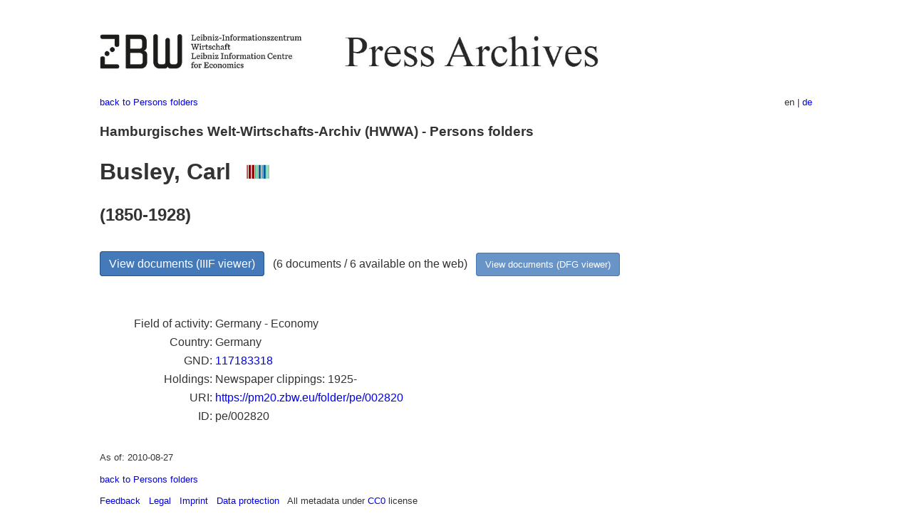

--- FILE ---
content_type: text/html
request_url: https://pm20.zbw.eu/folder/pe/0028xx/002820/about.en.html
body_size: 4635
content:
<!DOCTYPE html>
<html xmlns="http://www.w3.org/1999/xhtml" lang="en" xml:lang="en">
<head>
  <meta charset="utf-8" />
  <meta name="generator" content="pandoc" />
  <meta name="viewport" content="width=device-width, initial-scale=1.0, user-scalable=yes" />
  <meta name="description" content="Dossier about Busley, Carl
(1850-1928; Germany - Economy). From German and international press,
1908-1949." />
  <link rel="alternate" hreflang="en" href="https://pm20.zbw.eu/folder/pe/0028xx/002820/about.en.html" />
  <link rel="alternate" hreflang="de" href="https://pm20.zbw.eu/folder/pe/0028xx/002820/about.de.html" />
  <title>Busley, Carl | ZBW Press Archives</title>
  <style>
      code{white-space: pre-wrap;}
      span.smallcaps{font-variant: small-caps;}
      span.underline{text-decoration: underline;}
      div.column{display: inline-block; vertical-align: top; width: 50%;}

  </style>
  <link rel="stylesheet" href="/styles/simple.css" />
  <!--[if lt IE 9]>
    <script src="//cdnjs.cloudflare.com/ajax/libs/html5shiv/3.7.3/html5shiv-printshiv.min.js"></script>
  <![endif]-->
</head>
<body>
<header>
  <img src="/images/zbw_pm20.en.png" alt="ZBW PM20 Logo" usemap="#logomap"/>
  <map name="logomap"> <area alt="ZBW home" shape="rect" coords="0,0,166,73" href="https://www.zbw.eu/en" /><area alt="PM20 home" shape="rect" coords="180,0,1041,73" href="/about.en.html" /></map>
<div class="hint is-flex">
  <span class="has-text-left">
  <a href="../../about.en.html">back to Persons folders</a>
  </span>
  <span class="has-text-right">
  en | <a href="/folder/pe/0028xx/002820/about.de.html">de</a>
  </span>
</div>
</header>
<h3
id="hamburgisches-welt-wirtschafts-archiv-hwwa---persons-folders">Hamburgisches
Welt-Wirtschafts-Archiv (HWWA) - Persons folders</h3>
<h1 id="busley-carl-wikidata-item">Busley, Carl  <a
href="http://www.wikidata.org/entity/Q99555"><img
src="/images/Wikidata-logo.svg" class="inline-icon"
alt="Wikidata item" /></a></h1>
<h2 id="section">(1850-1928)</h2>
<div class="spacer">
 
</div>
<p><a class="btn" href="https://pm20.zbw.eu/iiifview/folder/pe/002820" rel="nofollow">View
documents (IIIF viewer)</a>   (6 documents / 6 available on the web)  
<a class="btn-small" href="https://pm20.zbw.eu/dfgview/pe/002820" rel="nofollow">View
documents (DFG viewer)</a></p>
<div class="spacer">
 
</div>
<p><a id="filmsections" /></p>
<div class="spacer">
 
</div>
<div class="fieldtable">
<table>
<colgroup>
<col style="width: 37%" />
<col style="width: 62%" />
</colgroup>
<tbody>
<tr>
<td style="text-align: right;">Field of activity</td>
<td>Germany - Economy</td>
</tr>
<tr>
<td style="text-align: right;">Country</td>
<td>Germany</td>
</tr>
<tr>
<td style="text-align: right;">GND</td>
<td><a href="https://d-nb.info/gnd/117183318">117183318</a></td>
</tr>
<tr>
<td style="text-align: right;">Holdings</td>
<td>Newspaper clippings: 1925-</td>
</tr>
<tr>
<td style="text-align: right;">URI</td>
<td><a href="https://pm20.zbw.eu/folder/pe/002820" rel="nofollow">https://pm20.zbw.eu/folder/pe/002820</a></td>
</tr>
<tr>
<td style="text-align: right;">ID</td>
<td>pe/002820</td>
</tr>
</tbody>
</table>
</div>
<script type="application/ld+json">
{
    "@context" : "http://schema.org",
    "@type" : "WebSite",
    "name" : "ZBW Press Archives",
  "publisher" : {
    "@type" : "EducationalOrganization",
    "name" : "ZBW - Leibniz Information Centre for Economics",
    "sameAs" : "http://www.wikidata.org/entity/Q317179"
  },
    "url" : "https://pm20.zbw.eu"
}
</script>
<script type="application/ld+json">
{"@context":"https://schema.org/","@graph":[{"name":"Busley, Carl (1850-1928; Germany - Economy)","isPartOf":{"@type":"Collection","name":"20th Century Press Archives","sameAs":"http://www.wikidata.org/entity/Q36948990"},"about":{"name":"Busley, Carl","nationality":{"name":"Germany","@type":"Country"},"sameAs":"http://www.wikidata.org/entity/Q99555","@type":"Person","description":"Germany - Economy"},"@type":"CreativeWork"}]}
</script>
<footer>
  <p>As of: 2010-08-27</p>
  <p><a href="../../about.en.html">back to Persons folders</a></p>
<p><a href="ma&#105;l&#116;o&#58;%69&#110;&#102;o%40zbw&#46;eu?subject=Feedback%20about%20PM20%20Busley, Carl&body=%0D%0A%0D%0A%0D%0A---%0D%0Ahttps://pm20.zbw.eu/folder/pe/0028xx/002820/about.en.html">Feedback</a> &nbsp;
<a href="/about-pm20/legal.en.html">Legal</a> &nbsp;
<a href="https://www.zbw.eu/en/imprint/">Imprint</a> &nbsp; <a href="https://www.zbw.eu/en/data-protection/">Data protection</a> &nbsp;
All metadata under <a href="https://creativecommons.org/publicdomain/zero/1.0/deed.en">CC0</a> license</p>
</footer>
</body>
</html>
